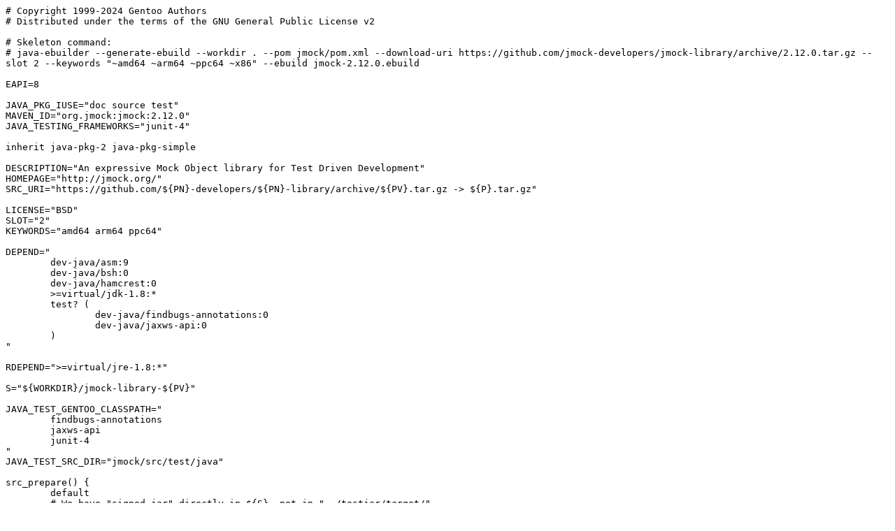

--- FILE ---
content_type: text/plain
request_url: http://ftp.tw.netbsd.org/Linux/Gentoo/gentoo-portage/dev-java/jmock/jmock-2.12.0.ebuild
body_size: 2614
content:
# Copyright 1999-2024 Gentoo Authors
# Distributed under the terms of the GNU General Public License v2

# Skeleton command:
# java-ebuilder --generate-ebuild --workdir . --pom jmock/pom.xml --download-uri https://github.com/jmock-developers/jmock-library/archive/2.12.0.tar.gz --slot 2 --keywords "~amd64 ~arm64 ~ppc64 ~x86" --ebuild jmock-2.12.0.ebuild

EAPI=8

JAVA_PKG_IUSE="doc source test"
MAVEN_ID="org.jmock:jmock:2.12.0"
JAVA_TESTING_FRAMEWORKS="junit-4"

inherit java-pkg-2 java-pkg-simple

DESCRIPTION="An expressive Mock Object library for Test Driven Development"
HOMEPAGE="http://jmock.org/"
SRC_URI="https://github.com/${PN}-developers/${PN}-library/archive/${PV}.tar.gz -> ${P}.tar.gz"

LICENSE="BSD"
SLOT="2"
KEYWORDS="amd64 arm64 ppc64"

DEPEND="
	dev-java/asm:9
	dev-java/bsh:0
	dev-java/hamcrest:0
	>=virtual/jdk-1.8:*
	test? (
		dev-java/findbugs-annotations:0
		dev-java/jaxws-api:0
	)
"

RDEPEND=">=virtual/jre-1.8:*"

S="${WORKDIR}/jmock-library-${PV}"

JAVA_TEST_GENTOO_CLASSPATH="
	findbugs-annotations
	jaxws-api
	junit-4
"
JAVA_TEST_SRC_DIR="jmock/src/test/java"

src_prepare() {
	default
	# We have "signed.jar" directly in ${S}, not in "../testjar/target/".
	sed \
		-e 's:\.\.\/testjar\/target\/\(signed.jar\):\1:' \
		-i jmock/src/test/java/org/jmock/test/unit/lib/JavaReflectionImposteriserTests.java || die
}

src_compile() {
	if use test; then
		einfo "Compiling testjar"
		JAVA_SRC_DIR="testjar/src/main/java"
		JAVA_CLASSPATH_EXTRA="findbugs-annotations"
		JAVA_JAR_FILENAME="signed.jar"
		java-pkg-simple_src_compile
		cp {,un}signed.jar || die
		JAVA_GENTOO_CLASSPATH_EXTRA+=":signed.jar:unsigned.jar"
		rm -r target || die
	fi

	einfo "Compiling jmock.jar"
	JAVA_SRC_DIR="jmock/src/main/java"
	JAVA_CLASSPATH_EXTRA="
		asm-9
		bsh
		hamcrest
	"
	JAVA_JAR_FILENAME="jmock.jar"
	java-pkg-simple_src_compile

	# Code generation according to jmock/pom.xml#L73-L90
	"$(java-config -J)"	\
		-cp $(java-config --with-dependencies --classpath asm:9):${PN}.jar \
		org.jmock.ExpectationsCreator

	# Update jmock.jar with updated Expectations.class
	jar ufv jmock.jar -C target/classes org/jmock/Expectations.class || die
}

src_test() {
	# ${S}/pom.xml#L131-L143
	pushd jmock/src/test/java || die
		local JAVA_TEST_RUN_ONLY=$(find * \
			\( -wholename "**/*Test.java" \
			-o -wholename '**/*Tests.java' \)\
			! -wholename "**/Failing*TestCase.java" \
			! -wholename "**/VerifyingTestCaseTests$*" \
			! -wholename "**/Abstract*Test.java" \
			)
	popd
	JAVA_TEST_RUN_ONLY="${JAVA_TEST_RUN_ONLY//.java}"
	JAVA_TEST_RUN_ONLY="${JAVA_TEST_RUN_ONLY//\//.}"
	java-pkg-simple_src_test
}
